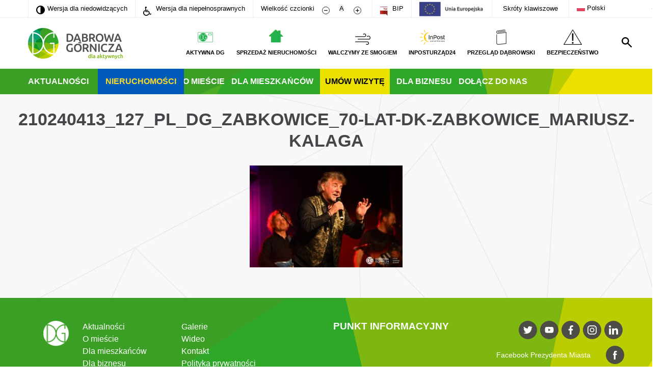

--- FILE ---
content_type: text/html; charset=utf-8
request_url: https://www.google.com/recaptcha/api2/anchor?ar=1&k=6Lfe528aAAAAACH6dmJWErV-XIJ1ppECmM00rLap&co=aHR0cHM6Ly93d3cuZGFicm93YS1nb3JuaWN6YS5wbDo0NDM.&hl=en&v=N67nZn4AqZkNcbeMu4prBgzg&size=invisible&anchor-ms=20000&execute-ms=30000&cb=q9bxz0s9hjeq
body_size: 48658
content:
<!DOCTYPE HTML><html dir="ltr" lang="en"><head><meta http-equiv="Content-Type" content="text/html; charset=UTF-8">
<meta http-equiv="X-UA-Compatible" content="IE=edge">
<title>reCAPTCHA</title>
<style type="text/css">
/* cyrillic-ext */
@font-face {
  font-family: 'Roboto';
  font-style: normal;
  font-weight: 400;
  font-stretch: 100%;
  src: url(//fonts.gstatic.com/s/roboto/v48/KFO7CnqEu92Fr1ME7kSn66aGLdTylUAMa3GUBHMdazTgWw.woff2) format('woff2');
  unicode-range: U+0460-052F, U+1C80-1C8A, U+20B4, U+2DE0-2DFF, U+A640-A69F, U+FE2E-FE2F;
}
/* cyrillic */
@font-face {
  font-family: 'Roboto';
  font-style: normal;
  font-weight: 400;
  font-stretch: 100%;
  src: url(//fonts.gstatic.com/s/roboto/v48/KFO7CnqEu92Fr1ME7kSn66aGLdTylUAMa3iUBHMdazTgWw.woff2) format('woff2');
  unicode-range: U+0301, U+0400-045F, U+0490-0491, U+04B0-04B1, U+2116;
}
/* greek-ext */
@font-face {
  font-family: 'Roboto';
  font-style: normal;
  font-weight: 400;
  font-stretch: 100%;
  src: url(//fonts.gstatic.com/s/roboto/v48/KFO7CnqEu92Fr1ME7kSn66aGLdTylUAMa3CUBHMdazTgWw.woff2) format('woff2');
  unicode-range: U+1F00-1FFF;
}
/* greek */
@font-face {
  font-family: 'Roboto';
  font-style: normal;
  font-weight: 400;
  font-stretch: 100%;
  src: url(//fonts.gstatic.com/s/roboto/v48/KFO7CnqEu92Fr1ME7kSn66aGLdTylUAMa3-UBHMdazTgWw.woff2) format('woff2');
  unicode-range: U+0370-0377, U+037A-037F, U+0384-038A, U+038C, U+038E-03A1, U+03A3-03FF;
}
/* math */
@font-face {
  font-family: 'Roboto';
  font-style: normal;
  font-weight: 400;
  font-stretch: 100%;
  src: url(//fonts.gstatic.com/s/roboto/v48/KFO7CnqEu92Fr1ME7kSn66aGLdTylUAMawCUBHMdazTgWw.woff2) format('woff2');
  unicode-range: U+0302-0303, U+0305, U+0307-0308, U+0310, U+0312, U+0315, U+031A, U+0326-0327, U+032C, U+032F-0330, U+0332-0333, U+0338, U+033A, U+0346, U+034D, U+0391-03A1, U+03A3-03A9, U+03B1-03C9, U+03D1, U+03D5-03D6, U+03F0-03F1, U+03F4-03F5, U+2016-2017, U+2034-2038, U+203C, U+2040, U+2043, U+2047, U+2050, U+2057, U+205F, U+2070-2071, U+2074-208E, U+2090-209C, U+20D0-20DC, U+20E1, U+20E5-20EF, U+2100-2112, U+2114-2115, U+2117-2121, U+2123-214F, U+2190, U+2192, U+2194-21AE, U+21B0-21E5, U+21F1-21F2, U+21F4-2211, U+2213-2214, U+2216-22FF, U+2308-230B, U+2310, U+2319, U+231C-2321, U+2336-237A, U+237C, U+2395, U+239B-23B7, U+23D0, U+23DC-23E1, U+2474-2475, U+25AF, U+25B3, U+25B7, U+25BD, U+25C1, U+25CA, U+25CC, U+25FB, U+266D-266F, U+27C0-27FF, U+2900-2AFF, U+2B0E-2B11, U+2B30-2B4C, U+2BFE, U+3030, U+FF5B, U+FF5D, U+1D400-1D7FF, U+1EE00-1EEFF;
}
/* symbols */
@font-face {
  font-family: 'Roboto';
  font-style: normal;
  font-weight: 400;
  font-stretch: 100%;
  src: url(//fonts.gstatic.com/s/roboto/v48/KFO7CnqEu92Fr1ME7kSn66aGLdTylUAMaxKUBHMdazTgWw.woff2) format('woff2');
  unicode-range: U+0001-000C, U+000E-001F, U+007F-009F, U+20DD-20E0, U+20E2-20E4, U+2150-218F, U+2190, U+2192, U+2194-2199, U+21AF, U+21E6-21F0, U+21F3, U+2218-2219, U+2299, U+22C4-22C6, U+2300-243F, U+2440-244A, U+2460-24FF, U+25A0-27BF, U+2800-28FF, U+2921-2922, U+2981, U+29BF, U+29EB, U+2B00-2BFF, U+4DC0-4DFF, U+FFF9-FFFB, U+10140-1018E, U+10190-1019C, U+101A0, U+101D0-101FD, U+102E0-102FB, U+10E60-10E7E, U+1D2C0-1D2D3, U+1D2E0-1D37F, U+1F000-1F0FF, U+1F100-1F1AD, U+1F1E6-1F1FF, U+1F30D-1F30F, U+1F315, U+1F31C, U+1F31E, U+1F320-1F32C, U+1F336, U+1F378, U+1F37D, U+1F382, U+1F393-1F39F, U+1F3A7-1F3A8, U+1F3AC-1F3AF, U+1F3C2, U+1F3C4-1F3C6, U+1F3CA-1F3CE, U+1F3D4-1F3E0, U+1F3ED, U+1F3F1-1F3F3, U+1F3F5-1F3F7, U+1F408, U+1F415, U+1F41F, U+1F426, U+1F43F, U+1F441-1F442, U+1F444, U+1F446-1F449, U+1F44C-1F44E, U+1F453, U+1F46A, U+1F47D, U+1F4A3, U+1F4B0, U+1F4B3, U+1F4B9, U+1F4BB, U+1F4BF, U+1F4C8-1F4CB, U+1F4D6, U+1F4DA, U+1F4DF, U+1F4E3-1F4E6, U+1F4EA-1F4ED, U+1F4F7, U+1F4F9-1F4FB, U+1F4FD-1F4FE, U+1F503, U+1F507-1F50B, U+1F50D, U+1F512-1F513, U+1F53E-1F54A, U+1F54F-1F5FA, U+1F610, U+1F650-1F67F, U+1F687, U+1F68D, U+1F691, U+1F694, U+1F698, U+1F6AD, U+1F6B2, U+1F6B9-1F6BA, U+1F6BC, U+1F6C6-1F6CF, U+1F6D3-1F6D7, U+1F6E0-1F6EA, U+1F6F0-1F6F3, U+1F6F7-1F6FC, U+1F700-1F7FF, U+1F800-1F80B, U+1F810-1F847, U+1F850-1F859, U+1F860-1F887, U+1F890-1F8AD, U+1F8B0-1F8BB, U+1F8C0-1F8C1, U+1F900-1F90B, U+1F93B, U+1F946, U+1F984, U+1F996, U+1F9E9, U+1FA00-1FA6F, U+1FA70-1FA7C, U+1FA80-1FA89, U+1FA8F-1FAC6, U+1FACE-1FADC, U+1FADF-1FAE9, U+1FAF0-1FAF8, U+1FB00-1FBFF;
}
/* vietnamese */
@font-face {
  font-family: 'Roboto';
  font-style: normal;
  font-weight: 400;
  font-stretch: 100%;
  src: url(//fonts.gstatic.com/s/roboto/v48/KFO7CnqEu92Fr1ME7kSn66aGLdTylUAMa3OUBHMdazTgWw.woff2) format('woff2');
  unicode-range: U+0102-0103, U+0110-0111, U+0128-0129, U+0168-0169, U+01A0-01A1, U+01AF-01B0, U+0300-0301, U+0303-0304, U+0308-0309, U+0323, U+0329, U+1EA0-1EF9, U+20AB;
}
/* latin-ext */
@font-face {
  font-family: 'Roboto';
  font-style: normal;
  font-weight: 400;
  font-stretch: 100%;
  src: url(//fonts.gstatic.com/s/roboto/v48/KFO7CnqEu92Fr1ME7kSn66aGLdTylUAMa3KUBHMdazTgWw.woff2) format('woff2');
  unicode-range: U+0100-02BA, U+02BD-02C5, U+02C7-02CC, U+02CE-02D7, U+02DD-02FF, U+0304, U+0308, U+0329, U+1D00-1DBF, U+1E00-1E9F, U+1EF2-1EFF, U+2020, U+20A0-20AB, U+20AD-20C0, U+2113, U+2C60-2C7F, U+A720-A7FF;
}
/* latin */
@font-face {
  font-family: 'Roboto';
  font-style: normal;
  font-weight: 400;
  font-stretch: 100%;
  src: url(//fonts.gstatic.com/s/roboto/v48/KFO7CnqEu92Fr1ME7kSn66aGLdTylUAMa3yUBHMdazQ.woff2) format('woff2');
  unicode-range: U+0000-00FF, U+0131, U+0152-0153, U+02BB-02BC, U+02C6, U+02DA, U+02DC, U+0304, U+0308, U+0329, U+2000-206F, U+20AC, U+2122, U+2191, U+2193, U+2212, U+2215, U+FEFF, U+FFFD;
}
/* cyrillic-ext */
@font-face {
  font-family: 'Roboto';
  font-style: normal;
  font-weight: 500;
  font-stretch: 100%;
  src: url(//fonts.gstatic.com/s/roboto/v48/KFO7CnqEu92Fr1ME7kSn66aGLdTylUAMa3GUBHMdazTgWw.woff2) format('woff2');
  unicode-range: U+0460-052F, U+1C80-1C8A, U+20B4, U+2DE0-2DFF, U+A640-A69F, U+FE2E-FE2F;
}
/* cyrillic */
@font-face {
  font-family: 'Roboto';
  font-style: normal;
  font-weight: 500;
  font-stretch: 100%;
  src: url(//fonts.gstatic.com/s/roboto/v48/KFO7CnqEu92Fr1ME7kSn66aGLdTylUAMa3iUBHMdazTgWw.woff2) format('woff2');
  unicode-range: U+0301, U+0400-045F, U+0490-0491, U+04B0-04B1, U+2116;
}
/* greek-ext */
@font-face {
  font-family: 'Roboto';
  font-style: normal;
  font-weight: 500;
  font-stretch: 100%;
  src: url(//fonts.gstatic.com/s/roboto/v48/KFO7CnqEu92Fr1ME7kSn66aGLdTylUAMa3CUBHMdazTgWw.woff2) format('woff2');
  unicode-range: U+1F00-1FFF;
}
/* greek */
@font-face {
  font-family: 'Roboto';
  font-style: normal;
  font-weight: 500;
  font-stretch: 100%;
  src: url(//fonts.gstatic.com/s/roboto/v48/KFO7CnqEu92Fr1ME7kSn66aGLdTylUAMa3-UBHMdazTgWw.woff2) format('woff2');
  unicode-range: U+0370-0377, U+037A-037F, U+0384-038A, U+038C, U+038E-03A1, U+03A3-03FF;
}
/* math */
@font-face {
  font-family: 'Roboto';
  font-style: normal;
  font-weight: 500;
  font-stretch: 100%;
  src: url(//fonts.gstatic.com/s/roboto/v48/KFO7CnqEu92Fr1ME7kSn66aGLdTylUAMawCUBHMdazTgWw.woff2) format('woff2');
  unicode-range: U+0302-0303, U+0305, U+0307-0308, U+0310, U+0312, U+0315, U+031A, U+0326-0327, U+032C, U+032F-0330, U+0332-0333, U+0338, U+033A, U+0346, U+034D, U+0391-03A1, U+03A3-03A9, U+03B1-03C9, U+03D1, U+03D5-03D6, U+03F0-03F1, U+03F4-03F5, U+2016-2017, U+2034-2038, U+203C, U+2040, U+2043, U+2047, U+2050, U+2057, U+205F, U+2070-2071, U+2074-208E, U+2090-209C, U+20D0-20DC, U+20E1, U+20E5-20EF, U+2100-2112, U+2114-2115, U+2117-2121, U+2123-214F, U+2190, U+2192, U+2194-21AE, U+21B0-21E5, U+21F1-21F2, U+21F4-2211, U+2213-2214, U+2216-22FF, U+2308-230B, U+2310, U+2319, U+231C-2321, U+2336-237A, U+237C, U+2395, U+239B-23B7, U+23D0, U+23DC-23E1, U+2474-2475, U+25AF, U+25B3, U+25B7, U+25BD, U+25C1, U+25CA, U+25CC, U+25FB, U+266D-266F, U+27C0-27FF, U+2900-2AFF, U+2B0E-2B11, U+2B30-2B4C, U+2BFE, U+3030, U+FF5B, U+FF5D, U+1D400-1D7FF, U+1EE00-1EEFF;
}
/* symbols */
@font-face {
  font-family: 'Roboto';
  font-style: normal;
  font-weight: 500;
  font-stretch: 100%;
  src: url(//fonts.gstatic.com/s/roboto/v48/KFO7CnqEu92Fr1ME7kSn66aGLdTylUAMaxKUBHMdazTgWw.woff2) format('woff2');
  unicode-range: U+0001-000C, U+000E-001F, U+007F-009F, U+20DD-20E0, U+20E2-20E4, U+2150-218F, U+2190, U+2192, U+2194-2199, U+21AF, U+21E6-21F0, U+21F3, U+2218-2219, U+2299, U+22C4-22C6, U+2300-243F, U+2440-244A, U+2460-24FF, U+25A0-27BF, U+2800-28FF, U+2921-2922, U+2981, U+29BF, U+29EB, U+2B00-2BFF, U+4DC0-4DFF, U+FFF9-FFFB, U+10140-1018E, U+10190-1019C, U+101A0, U+101D0-101FD, U+102E0-102FB, U+10E60-10E7E, U+1D2C0-1D2D3, U+1D2E0-1D37F, U+1F000-1F0FF, U+1F100-1F1AD, U+1F1E6-1F1FF, U+1F30D-1F30F, U+1F315, U+1F31C, U+1F31E, U+1F320-1F32C, U+1F336, U+1F378, U+1F37D, U+1F382, U+1F393-1F39F, U+1F3A7-1F3A8, U+1F3AC-1F3AF, U+1F3C2, U+1F3C4-1F3C6, U+1F3CA-1F3CE, U+1F3D4-1F3E0, U+1F3ED, U+1F3F1-1F3F3, U+1F3F5-1F3F7, U+1F408, U+1F415, U+1F41F, U+1F426, U+1F43F, U+1F441-1F442, U+1F444, U+1F446-1F449, U+1F44C-1F44E, U+1F453, U+1F46A, U+1F47D, U+1F4A3, U+1F4B0, U+1F4B3, U+1F4B9, U+1F4BB, U+1F4BF, U+1F4C8-1F4CB, U+1F4D6, U+1F4DA, U+1F4DF, U+1F4E3-1F4E6, U+1F4EA-1F4ED, U+1F4F7, U+1F4F9-1F4FB, U+1F4FD-1F4FE, U+1F503, U+1F507-1F50B, U+1F50D, U+1F512-1F513, U+1F53E-1F54A, U+1F54F-1F5FA, U+1F610, U+1F650-1F67F, U+1F687, U+1F68D, U+1F691, U+1F694, U+1F698, U+1F6AD, U+1F6B2, U+1F6B9-1F6BA, U+1F6BC, U+1F6C6-1F6CF, U+1F6D3-1F6D7, U+1F6E0-1F6EA, U+1F6F0-1F6F3, U+1F6F7-1F6FC, U+1F700-1F7FF, U+1F800-1F80B, U+1F810-1F847, U+1F850-1F859, U+1F860-1F887, U+1F890-1F8AD, U+1F8B0-1F8BB, U+1F8C0-1F8C1, U+1F900-1F90B, U+1F93B, U+1F946, U+1F984, U+1F996, U+1F9E9, U+1FA00-1FA6F, U+1FA70-1FA7C, U+1FA80-1FA89, U+1FA8F-1FAC6, U+1FACE-1FADC, U+1FADF-1FAE9, U+1FAF0-1FAF8, U+1FB00-1FBFF;
}
/* vietnamese */
@font-face {
  font-family: 'Roboto';
  font-style: normal;
  font-weight: 500;
  font-stretch: 100%;
  src: url(//fonts.gstatic.com/s/roboto/v48/KFO7CnqEu92Fr1ME7kSn66aGLdTylUAMa3OUBHMdazTgWw.woff2) format('woff2');
  unicode-range: U+0102-0103, U+0110-0111, U+0128-0129, U+0168-0169, U+01A0-01A1, U+01AF-01B0, U+0300-0301, U+0303-0304, U+0308-0309, U+0323, U+0329, U+1EA0-1EF9, U+20AB;
}
/* latin-ext */
@font-face {
  font-family: 'Roboto';
  font-style: normal;
  font-weight: 500;
  font-stretch: 100%;
  src: url(//fonts.gstatic.com/s/roboto/v48/KFO7CnqEu92Fr1ME7kSn66aGLdTylUAMa3KUBHMdazTgWw.woff2) format('woff2');
  unicode-range: U+0100-02BA, U+02BD-02C5, U+02C7-02CC, U+02CE-02D7, U+02DD-02FF, U+0304, U+0308, U+0329, U+1D00-1DBF, U+1E00-1E9F, U+1EF2-1EFF, U+2020, U+20A0-20AB, U+20AD-20C0, U+2113, U+2C60-2C7F, U+A720-A7FF;
}
/* latin */
@font-face {
  font-family: 'Roboto';
  font-style: normal;
  font-weight: 500;
  font-stretch: 100%;
  src: url(//fonts.gstatic.com/s/roboto/v48/KFO7CnqEu92Fr1ME7kSn66aGLdTylUAMa3yUBHMdazQ.woff2) format('woff2');
  unicode-range: U+0000-00FF, U+0131, U+0152-0153, U+02BB-02BC, U+02C6, U+02DA, U+02DC, U+0304, U+0308, U+0329, U+2000-206F, U+20AC, U+2122, U+2191, U+2193, U+2212, U+2215, U+FEFF, U+FFFD;
}
/* cyrillic-ext */
@font-face {
  font-family: 'Roboto';
  font-style: normal;
  font-weight: 900;
  font-stretch: 100%;
  src: url(//fonts.gstatic.com/s/roboto/v48/KFO7CnqEu92Fr1ME7kSn66aGLdTylUAMa3GUBHMdazTgWw.woff2) format('woff2');
  unicode-range: U+0460-052F, U+1C80-1C8A, U+20B4, U+2DE0-2DFF, U+A640-A69F, U+FE2E-FE2F;
}
/* cyrillic */
@font-face {
  font-family: 'Roboto';
  font-style: normal;
  font-weight: 900;
  font-stretch: 100%;
  src: url(//fonts.gstatic.com/s/roboto/v48/KFO7CnqEu92Fr1ME7kSn66aGLdTylUAMa3iUBHMdazTgWw.woff2) format('woff2');
  unicode-range: U+0301, U+0400-045F, U+0490-0491, U+04B0-04B1, U+2116;
}
/* greek-ext */
@font-face {
  font-family: 'Roboto';
  font-style: normal;
  font-weight: 900;
  font-stretch: 100%;
  src: url(//fonts.gstatic.com/s/roboto/v48/KFO7CnqEu92Fr1ME7kSn66aGLdTylUAMa3CUBHMdazTgWw.woff2) format('woff2');
  unicode-range: U+1F00-1FFF;
}
/* greek */
@font-face {
  font-family: 'Roboto';
  font-style: normal;
  font-weight: 900;
  font-stretch: 100%;
  src: url(//fonts.gstatic.com/s/roboto/v48/KFO7CnqEu92Fr1ME7kSn66aGLdTylUAMa3-UBHMdazTgWw.woff2) format('woff2');
  unicode-range: U+0370-0377, U+037A-037F, U+0384-038A, U+038C, U+038E-03A1, U+03A3-03FF;
}
/* math */
@font-face {
  font-family: 'Roboto';
  font-style: normal;
  font-weight: 900;
  font-stretch: 100%;
  src: url(//fonts.gstatic.com/s/roboto/v48/KFO7CnqEu92Fr1ME7kSn66aGLdTylUAMawCUBHMdazTgWw.woff2) format('woff2');
  unicode-range: U+0302-0303, U+0305, U+0307-0308, U+0310, U+0312, U+0315, U+031A, U+0326-0327, U+032C, U+032F-0330, U+0332-0333, U+0338, U+033A, U+0346, U+034D, U+0391-03A1, U+03A3-03A9, U+03B1-03C9, U+03D1, U+03D5-03D6, U+03F0-03F1, U+03F4-03F5, U+2016-2017, U+2034-2038, U+203C, U+2040, U+2043, U+2047, U+2050, U+2057, U+205F, U+2070-2071, U+2074-208E, U+2090-209C, U+20D0-20DC, U+20E1, U+20E5-20EF, U+2100-2112, U+2114-2115, U+2117-2121, U+2123-214F, U+2190, U+2192, U+2194-21AE, U+21B0-21E5, U+21F1-21F2, U+21F4-2211, U+2213-2214, U+2216-22FF, U+2308-230B, U+2310, U+2319, U+231C-2321, U+2336-237A, U+237C, U+2395, U+239B-23B7, U+23D0, U+23DC-23E1, U+2474-2475, U+25AF, U+25B3, U+25B7, U+25BD, U+25C1, U+25CA, U+25CC, U+25FB, U+266D-266F, U+27C0-27FF, U+2900-2AFF, U+2B0E-2B11, U+2B30-2B4C, U+2BFE, U+3030, U+FF5B, U+FF5D, U+1D400-1D7FF, U+1EE00-1EEFF;
}
/* symbols */
@font-face {
  font-family: 'Roboto';
  font-style: normal;
  font-weight: 900;
  font-stretch: 100%;
  src: url(//fonts.gstatic.com/s/roboto/v48/KFO7CnqEu92Fr1ME7kSn66aGLdTylUAMaxKUBHMdazTgWw.woff2) format('woff2');
  unicode-range: U+0001-000C, U+000E-001F, U+007F-009F, U+20DD-20E0, U+20E2-20E4, U+2150-218F, U+2190, U+2192, U+2194-2199, U+21AF, U+21E6-21F0, U+21F3, U+2218-2219, U+2299, U+22C4-22C6, U+2300-243F, U+2440-244A, U+2460-24FF, U+25A0-27BF, U+2800-28FF, U+2921-2922, U+2981, U+29BF, U+29EB, U+2B00-2BFF, U+4DC0-4DFF, U+FFF9-FFFB, U+10140-1018E, U+10190-1019C, U+101A0, U+101D0-101FD, U+102E0-102FB, U+10E60-10E7E, U+1D2C0-1D2D3, U+1D2E0-1D37F, U+1F000-1F0FF, U+1F100-1F1AD, U+1F1E6-1F1FF, U+1F30D-1F30F, U+1F315, U+1F31C, U+1F31E, U+1F320-1F32C, U+1F336, U+1F378, U+1F37D, U+1F382, U+1F393-1F39F, U+1F3A7-1F3A8, U+1F3AC-1F3AF, U+1F3C2, U+1F3C4-1F3C6, U+1F3CA-1F3CE, U+1F3D4-1F3E0, U+1F3ED, U+1F3F1-1F3F3, U+1F3F5-1F3F7, U+1F408, U+1F415, U+1F41F, U+1F426, U+1F43F, U+1F441-1F442, U+1F444, U+1F446-1F449, U+1F44C-1F44E, U+1F453, U+1F46A, U+1F47D, U+1F4A3, U+1F4B0, U+1F4B3, U+1F4B9, U+1F4BB, U+1F4BF, U+1F4C8-1F4CB, U+1F4D6, U+1F4DA, U+1F4DF, U+1F4E3-1F4E6, U+1F4EA-1F4ED, U+1F4F7, U+1F4F9-1F4FB, U+1F4FD-1F4FE, U+1F503, U+1F507-1F50B, U+1F50D, U+1F512-1F513, U+1F53E-1F54A, U+1F54F-1F5FA, U+1F610, U+1F650-1F67F, U+1F687, U+1F68D, U+1F691, U+1F694, U+1F698, U+1F6AD, U+1F6B2, U+1F6B9-1F6BA, U+1F6BC, U+1F6C6-1F6CF, U+1F6D3-1F6D7, U+1F6E0-1F6EA, U+1F6F0-1F6F3, U+1F6F7-1F6FC, U+1F700-1F7FF, U+1F800-1F80B, U+1F810-1F847, U+1F850-1F859, U+1F860-1F887, U+1F890-1F8AD, U+1F8B0-1F8BB, U+1F8C0-1F8C1, U+1F900-1F90B, U+1F93B, U+1F946, U+1F984, U+1F996, U+1F9E9, U+1FA00-1FA6F, U+1FA70-1FA7C, U+1FA80-1FA89, U+1FA8F-1FAC6, U+1FACE-1FADC, U+1FADF-1FAE9, U+1FAF0-1FAF8, U+1FB00-1FBFF;
}
/* vietnamese */
@font-face {
  font-family: 'Roboto';
  font-style: normal;
  font-weight: 900;
  font-stretch: 100%;
  src: url(//fonts.gstatic.com/s/roboto/v48/KFO7CnqEu92Fr1ME7kSn66aGLdTylUAMa3OUBHMdazTgWw.woff2) format('woff2');
  unicode-range: U+0102-0103, U+0110-0111, U+0128-0129, U+0168-0169, U+01A0-01A1, U+01AF-01B0, U+0300-0301, U+0303-0304, U+0308-0309, U+0323, U+0329, U+1EA0-1EF9, U+20AB;
}
/* latin-ext */
@font-face {
  font-family: 'Roboto';
  font-style: normal;
  font-weight: 900;
  font-stretch: 100%;
  src: url(//fonts.gstatic.com/s/roboto/v48/KFO7CnqEu92Fr1ME7kSn66aGLdTylUAMa3KUBHMdazTgWw.woff2) format('woff2');
  unicode-range: U+0100-02BA, U+02BD-02C5, U+02C7-02CC, U+02CE-02D7, U+02DD-02FF, U+0304, U+0308, U+0329, U+1D00-1DBF, U+1E00-1E9F, U+1EF2-1EFF, U+2020, U+20A0-20AB, U+20AD-20C0, U+2113, U+2C60-2C7F, U+A720-A7FF;
}
/* latin */
@font-face {
  font-family: 'Roboto';
  font-style: normal;
  font-weight: 900;
  font-stretch: 100%;
  src: url(//fonts.gstatic.com/s/roboto/v48/KFO7CnqEu92Fr1ME7kSn66aGLdTylUAMa3yUBHMdazQ.woff2) format('woff2');
  unicode-range: U+0000-00FF, U+0131, U+0152-0153, U+02BB-02BC, U+02C6, U+02DA, U+02DC, U+0304, U+0308, U+0329, U+2000-206F, U+20AC, U+2122, U+2191, U+2193, U+2212, U+2215, U+FEFF, U+FFFD;
}

</style>
<link rel="stylesheet" type="text/css" href="https://www.gstatic.com/recaptcha/releases/N67nZn4AqZkNcbeMu4prBgzg/styles__ltr.css">
<script nonce="BNfloCWcOqanhuHAqVFtlw" type="text/javascript">window['__recaptcha_api'] = 'https://www.google.com/recaptcha/api2/';</script>
<script type="text/javascript" src="https://www.gstatic.com/recaptcha/releases/N67nZn4AqZkNcbeMu4prBgzg/recaptcha__en.js" nonce="BNfloCWcOqanhuHAqVFtlw">
      
    </script></head>
<body><div id="rc-anchor-alert" class="rc-anchor-alert"></div>
<input type="hidden" id="recaptcha-token" value="[base64]">
<script type="text/javascript" nonce="BNfloCWcOqanhuHAqVFtlw">
      recaptcha.anchor.Main.init("[\x22ainput\x22,[\x22bgdata\x22,\x22\x22,\[base64]/[base64]/[base64]/ZyhXLGgpOnEoW04sMjEsbF0sVywwKSxoKSxmYWxzZSxmYWxzZSl9Y2F0Y2goayl7RygzNTgsVyk/[base64]/[base64]/[base64]/[base64]/[base64]/[base64]/[base64]/bmV3IEJbT10oRFswXSk6dz09Mj9uZXcgQltPXShEWzBdLERbMV0pOnc9PTM/bmV3IEJbT10oRFswXSxEWzFdLERbMl0pOnc9PTQ/[base64]/[base64]/[base64]/[base64]/[base64]\\u003d\x22,\[base64]\x22,\[base64]/w4BOF1J3GMKpw6NXEMK+w4hnLWZ0AzLDlXkARcOlwo5bwpLCr1rCpsODwpFZXMK4b3JnM14ZwrXDvMOfYsKKw5HDjApvVWDCsGkewp9Ow6HClW99eghjwr7CkDsSVnwlAcOaN8Onw5kHw57DhgjDnUxVw7/DiiU3w4XCpBEEPcObwq9Cw4DDs8O0w5zCosKED8Oqw4fDs3kfw5Fdw7p8DsKnNMKAwpA9dMOTwooxwq4BSMO/w7w4FwvDqcOOwp8Bw5wiTMKFC8OIwrrCssOyWR1BYj/CuTzCpzbDnMKAcsO9wp7CusOfBAIJHQ/[base64]/CgcOrDsKvY8K7woDCoz7Cp8KWdMKaI1Y1w6DDj8KIw44SOMKAw4fCtSjDvMKWM8K9w5psw73CmcOMwrzClRAcw5Qow7DDqcO6NMKNw5bCv8KuQcOfKAJdw6ZZwpx/wr/DiDTClsOsNz0rw6jDmcKqbCALw4DCtMOlw4AqwpHDg8OGw4zDpF16e1zCrhcAwozDvsOiERLCj8OORcK5DMOmwrrDoTt3wrjCr1w2HWbDucO0eWtpdR9twplBw5N/CsKWesKbZTsIJDDDqMKGdz0zwoExw4F0HMOsUEM8wqnDlzxAw4PCgWJUwo7CkMKTZChmT2cvDx0VwrPDusO+wrZ2wojDiUbDsMKYJMKXDEPDj8KOcMKqwobCiBDCv8OKQ8K6Zn/CqRnDgMOsJCDCoDvDs8Kuf8KtJ3I/flZsDGnCgMKFw4UwwqVPFBFrw4PCkcKKw4bDlMKww4PCggszOcOBDj3DgAZ3w5HCgcOPb8OTwqfDqQTDn8KRwqRFD8KlwqfDlcOneSg2e8KUw6/Cm1MYbX9qw4zDgsK0w6cIcRfCm8Kvw6nDm8KmwrXCihcWw6tow4/DtwzDvMOrYm9FBFUFw6tjf8Kvw5tQfmzDo8Kswr3Djl4aD8KyKMK6wqN9w41BPMK8KGjDhyg8UcOtwo11wrslbkV7wpM2Z3vCvTLDmcK3w7NhFMKLUEHDicOCw4PCpzXDpsK0w5fCtsO/fMO4FX/CnMKXw47CqiErTEnDnTPDoxPDs8KERm1tAMKZGcOvGlsKJwEMw5pLWz/ChztTWVZNDcO7cQDDjsOjwrHDjg4pUMOtdQ/CiyHDtMKNDlNZwrBFEXPCpSZiw5nDvD7DtcKiYz/CgsOJw4wWD8OyCcKlQmvDkXkRwrLDsi/ClcOuw5jDpsKeFn88woBNw7geKsKfFMOKw5XCgF1rw6PDhRpnw6fDvWXCiFc5wqAZasOnbsOgwpstGCHDoAYvBsKjL0HCrsK2w4plwr5Mw6gQwpjDisKbw57CmmLDmEd3NMOoelB0SWfDkU4MwqjCrgnCrcOMAj0ew58UO211w7PCqMOMA2TCnXsfV8K/HMOAXcKwVMOXwrlNwpHCtg8oOEzDsEPCqHvCijl5YcKUw6l2OcOnIGohwrnDnMKWCnFgd8O3CMKlwqHCpnjDji4BHEVRwqXDimPDi2TDnn5bBQFQw4rCmEzDicO0w58yw4hTZHlow54FEidUFMOOwpcbwpMCw6Afw4DCv8Kww7DDqAvDjTjDvcKVWXh/WF7Cl8OSwrnClGPDvSoPSyvDn8OsSMOzw7NCX8KBw6rDi8KMLsKtXsOWwrE3w7J7w7pCwp3CkkjCiggtTcKNw4ZVw7MSdmlEwoY6wpbDrMKmw6vDmkBkUsKnw4bCrnRCwpXDpcKrTsOxQj/CiS3DkAPCisKhXmbDvsOEK8OXw5pBDj92MRHDusO0RD7Djx84JmlNJE/Cj2TDvMKuBcOLJsKNXWbDvDLDkybDnFcFwoQjW8OsGcOkw6/CiVU4FG7DvsOyayMfw6NhwpcDw74/TAIUwrI9Fw/DoRnDshwIwrrCucKHw4Fcw5nDtMKnQS9vDMKsLcKuw7xfbcOAwod9D0Fnw47CnQxnZMOia8OkIMKSwopRTcKqw7rDvhZWOR0CesONG8KJw5MlH2/[base64]/[base64]/Dv8KcMVrCq8OYF8Omwp/DsizCtcKgYsKWTRZRQlkeBcKnw7bChAjDvcKFF8OQw53DmEbDnsOawo4iwrkCw5EsEMKgAwnDr8Kpw53Cj8O4w7Udw6whIQfCslwVXsORw7bCsHnDicOwd8O8S8KUw5d/w7vDsgDDlwthQMK3HsOkCEsvJcK8YMOhwo8XK8OjZX3Dj8KWw6XDkcK4UE3Dh2QlScKuC1fDqcONw4gxw6hICwgtYcKXDsKzw6TChcOPw4jCksOgw6HChnvDqcK6w5NcEB/Ct07Cu8KgV8OGw7nDg2NGw6nDihcKwq/[base64]/DujNkwoEkE8OqHFzDggPCrShRM8OBVyPCgDIzwpPCtVhJw5fCqQTCok10wrMCayADwrciwopCaS/[base64]/BcK+U8OqwqolD8K7e8OQw7oPwqTCkRNyw7peBMOawqXCgsKAb8OzJsOifCPCh8KJZ8K3w41/w7l5FUJCV8Kawo/CgGbDjG7Dv2/DksOewodIwqJXw5vCtCFzSgNGw6FiUTjCiycwV0PCqS7CrS5lIAQtKkjCu8O1ecO4K8K4w73CsGXCmMK4H8OGw6gRe8O8WHzCssK6GFNhLMOOUnnDpsOkc2PCjcK3w5/Dg8O/HcKDC8KLcH1uRxTDj8KEZQXDhMKhw4nCvMOaZyfCvz8dMsKNHRPDpMO/w6hwcsKzw4B9UMKyIsKQwqvDo8KiwqDDscKjw6R4M8KkwowsdiwawqfDt8ORJhYeVg1nw5ZcwoRQIsKOdsKDwoxOI8K2wr0Rw4V1wpPCpGkHw7ptw742MVI3w7fCrGxic8Oxw5p6w5kKwqpDN8KEw47DnsO0w7YKVcOTK0PDsCHDg8OfwqbDmE/DuFrDiMKNw6LCpAHDoWXDpAbDs8KjwqTCvcODKsKvw4IgGcOCOMOjAcO0esONw4hSw7k3w7TDpsKMwodJLcKmw4fDrhtjPMKSw59mw5Qxw5VNwq93SsKSVcOuLcOJMQkVZgRZW3vCrSbCmcKNVcOhwrVJMHQZHcKCw6vCpx/DsWNnAcKIw7PDhMOdw7rCt8KjD8Osw57DpQ/[base64]/[base64]/[base64]/w4UQJy/ChsOlwp/[base64]/[base64]/[base64]/DhsKAwowMw4TCjTd8HQ0DacOQw7c2wo3CrMKOKMOCwo7CgsKmwrrCs8KXEiQnDcK/KsK4VSQ0CF3CjhBQwoE5V0vDgcKIPcO1c8Krwr8fw7TCkhtYw4PCo8KQf8O5BC3DqsO2w7tYLi7ClsKhGGR9wpRVcMORw6JlwpPDnz/ClBbCoifDmMOOEsK5wqfDsgjClMKVwpTDr3VjEcKyfsKiw4vDvUTDtsK5ScKcw4fDisKZJEBTwrDCp2XDlD7DoGl+e8OrKFBNO8Opw5HCm8KGOmTCtlPCiRnCr8KwwqRtwpsBIMO+wrDDlcKMwqwpwqM0M8OtFBt9wrkAKRvCnMOMD8K5w7/DlD04AB3ClxDDlsK7woPCp8OnwrzCqxoGwoPCkmHCp8K3wq03wqLCqVxvXMKBOsKKw4vCmsOdBAvCqklXw4nCu8OJw7diw4LDlSrDqsKuX3dFLBAYQDQ5UcK/w5bCtllbaMOiw5M3AcKedm3CisOFwozCosOFwrFKPko9S1IcShpATcOuw7gwWi/Cs8OzM8Ksw6oZdn3DhCnCtgDCgMKzwq3ChFJfSg0Mw79hAw7Dvz0lwpkuEcKZw4PDu3DCqMOewrFowrrCl8KiR8K3bWXCtsO0w7XDp8OqXMO2w5/Cv8K7w4A3w6QQwo1DwrnCqcOXw4wJwqHDjcKgw4/CvChmQcO2PMOQQmnDkkdUw5fDpFQmw7fDpQN2wppcw4TDqB7Dg0BcVMKPw7BhacOFGMKiQ8OWw7IVwofCgxDCv8KaCkYKTCPDqUTDtjliwoQlT8OMIX53R8KpwrXCmE5jwr10wpvCsAVCw5zDnHMfdB/DgcOkwpIaBsODw4vChMOEwq50K1fDmFwTAkIYB8O/JFBYWH/Cr8OASyVXYU5rw6rCo8O0w5vCl8OHYGE4ZMKOwrQKwoUaw6HDt8KYOzDDlSBoe8OhUz3CkcKofxzDqsOXI8Orwr9dwp/DmRvChlHCgj/Ci3/[base64]/[base64]/DscKFM1B4OsO9w7zDhsK6w73CqEjCs8KEC1LChcKEw6A2wqTDhDnDhsOGIcOJw4g6A0EewozChzR1bBPDrCwiUjI7w4whw5PDu8Ozw6oMEhMbFRw+wpzDrULCsTQSCMOMPTLDh8OZSCTDogXDosK2ShxlXcKiw4bDpGoiw67CsMO/XcOmw5/CicOOw5NIwqnDr8KBThzCjUoMwrvDtMKfwpIlfhrClMKEeMKfw7UjOMO6w57CgsONw67Cp8O7GMOtwofCn8KhRDg1clBVIGckwocbbw5JWnwpBcK1MMODGm/DicOdL2Qww6HDhz/ClcKBIMOoFsOJwq3CtWUACQxPw5ZHR8KAw4IaL8O2w7PDqmPCqQExw7DDi0ZfwqtKMXNgw5bCnMO6G33DqsKJMcOOccK9WcKGw63Ck1DDosK8CMK/[base64]/CsT4QSSBAVA88w7nChsOFwr9Nw7PCpcKFMFHDq8KaG0nCk0HCmyjDsSgPwr8Ww5DDrydHw5nDsBVuGEfCh3IXXWjDkxEnwr/CsMO3HsO1wqbCmMK9dsKcB8KNw5xXw6ZKwonChjbCiBsxwpnDjw9jwrzDrDDDk8OOLsOlRV1uX8OKIjsgwq/CksOXw69zbcKwRE7CsT7ClB3DgcKVMiIPKMOmw7zCjAXCjsO8wqHDg0RwUH3DkMO2w6bClMOtwrjChBZKwqfDqsOzwotjw54yw44nMH0aw4bDosKgBDDCu8ObfHfDkBnDv8K2aV0wwr4EwpIcw45qw5PDgBoKw543dcO/w7E8wq7Dlx9SdcOWwqXCusOxJ8OyfQF0blEKUzTCnMOLSMKqDcOKw6dycsOIV8Kub8KBEsKUwpPDpQ3DgTh9Rh7CsMKaehjDv8OAwobCrMOaBSrDrsKzWDFAfnPDvHIDwoLCtcKuL8O4RcOZw6/DiwrCmyp5w4/DocK6AA3DrFUGcAXCtWYnCwRlalrCoDl+wrAVw54HS09wwqVsdMKYfsKLC8O2wrXCq8Kzwo/CnnzDnhIrw69Nw5wzJAHCsFDCvFEBPMOww7kCB3PCjsO9e8KpDsKpZsKzGsOXwpvDhXTCv0zCoWdoOsO3fsOtEMKnw5BOI0Ruw7gOOjREe8KifRYTc8KTIWJew7vCmzlZCRsWbcOewoNNFWXCmsOYGcO4wrHDswo7TMOPw5YaYMO7JzhlwppVMyfDgsOTb8O/wrPDjF/DrjgLw5xZVcKfwonCg0t/U8OQwotqEcOvwpJHw5rCk8KAEj7CssKhW2TDqgc/[base64]/DqcOow7xHEsKcIsKiwpMYw73Dm8OZXcKJw6Iaw4oYw5FiKHfDrmVmwqsPw7cTwpvDqMKiAcORwpHCjB4yw7Y3ZMOTR3PCvSpTw6sfDWlJw63ChXNTesKnRMOZU8KuFMOPSE/CrgbDpMOgHMKGChrCqH/Dk8KfSMO3wqJnd8K6f8Krw5zCgsOSwpgddcOtw7vCvgHCmMO7w73CisO7OksvPCjDlQjDg3ISK8KoCQ3DtsKNw4AXcCUvwoLDosKAUy/CnF5Mw6vCiDxXb8KuW8OEw5ZWwq51SUw+wofCuyfCpsK4H0woJwdEAkvCpMOBfyvDnC/CpXw9YsOew5PCi8O4LEc5wqkZwq3Dti43XR3Cuzk1wpEmwo5NdVMdO8O+wrXChcOIwpxxw5TDpcKWNAHDu8Omwohkwp3CjGPCpcOcBz7Cs8K6w7wUw5YcwpXClsKSw5lGw5zDq3/Cu8K0w5JlaxDCjsKoOEnDu10yckzCtsO3d8KnSsO6wot8NMKcw7RabkVaJwfCgQ4mHj1Gw59QVl0zCCABPE8Xw7g0w54hwoIqwrTCnDk6w4s4wqldUsOKw4UhXcOEE8Kdw5Qqw7VrXg5UwrluF8KMw6xAwqbDkF9/wr5IfMKmISxLwqLDrcOofcOnw784dQlYSsKLFwzDoxd4wpzDkMOQD3LCkDbCscO4KsKUdMO6S8OOwoPCjkwfwoIZwpvDhl3CmsOZPcODwr7DuMOvw7cmwppaw4QTFhnCrMKoN8KmMMOXQFDDiUDDgMK/w7DDrXo/wrdewpHDhcOAwrI8woHCisKBV8KFRMK6F8KpZV/DvARSwqbDvW9PfCfCs8OLBWl3HcOpFsKAw5dpe1nDm8KCJcO5QmrDqlvDlcOOwoHDvkkiwokMwp4Dw77Coi3Dt8OCHT55w7ESwrnCiMK9wqTCkMK7wrZaw7/DpMK7w6HDtcKxwo3CvxfCplRuHyc2wobDucOfw6kEXwc3ZkXCnwEeAsOsw7sww5bCgcKdw5fDvsOUw5gxw7EZJsKiwocIw7FlI8O7wpzCoXjCjsOXw6bDosOeQcKpKsKMwo5he8KUR8ORWiLCqsOiw6vDuD3CkcKQwpAcwonCrcKKwp7ConpvwqbDnMOJBcOoe8O/O8KFPMO/[base64]/w4wke8OgFTfDsMKTwq1xw57ChnASwpDCpcKbwofCkjjDkcK8wrDDjcKswrNdwpBPNsKDwpjDu8KeOMKwEMOTwqTDo8ODOlPCrg/[base64]/BCjDo2zCu08cKsOlw4c9TxcnMVvDsMONGm7CtcOww6kCP8KLwp/CrMOVa8OAPMK0woLDosOGwrLDrS99w5nCk8KLQcKNb8KoesKPeFnCjXXDgMOnO8OtQRctwoBFwrLCgUTDkF0OQsKcD2PDhXwgwqcuJ1zDvQHCiVXCjm3DmMOkw7LDicOHworCuWbDvUDDhMKdw7ZaYcKvw5E0wrDCkHRpwphsKR3Dkn/DqsKiwokqMGbCgnrDl8KZFlPDg1cHCGsiwpBZGsKYw63CgMOpY8KBFDFbZVkbwrNmw4PCkcO0DWNsXMKWw6Qlw5RdBEEaBTfDk8KxUREzcgDCkcOpw77ChFPCosORJxUeXVLDg8K/[base64]/Cp8Kiw7sjw6/CsMOgw7t7QsOTYsO5LsOTw5Isw4rCssO+w7jDjMOiwr4PGW/CuRLCucOUVV/[base64]/DucKuFsKrw7B1wqpwWsKVdTJ5w6FAeGJ4wpXCmsOSBcKEJCbDhVXDtMOGwqrCnTZZwpbDsnfDkX8EBSzDr1E4ODvDq8OvA8O5w4IPwp03w7geRR90Ik/[base64]/[base64]/DjMOSwoAGWsKxGVI/WjvCnTxNw6MFIlNEw77CksKXw6rCpSBlwonDvsKXMiPCn8OQw4PDiMOfw7HCqVjDtMK3bsONHMOmwpzChsKnwrvCjsKlw7nDk8KewrFePQciwo/Ci1/Ckx0Ub8KEe8OiwoHDiMOlwpQBwpDCsMOew4AjUHZFSxN4wrFhw6vDtMOkZMKhMQPDjsKLwrTDuMOnc8OnQ8OiHMKqPsKESxPCuiTCvA7DqH/Ct8O1EkvDp37DlcK5w48Owp7DuQh3wrPDgMKGY8KJTgVNXn03w5pDa8KiwqTDqlkGN8KFwrQrw60+PXLCiXtvWWx/[base64]/w68RHMKZwpNlw7HCsSN3cMO2WQrDtsOEXQnDvGnCjH7Cg8KowqHCgcKVICbDisObFQoXwrc+Fxxfw6UHbUvCgwHCqBoANsOKd8KTw6jCm2vDs8OWwpfDpFPDrFfDmAHCo8Krw7g2w75cJXwIcsKrwozDrDPDusKOw5zCoj9QGBd4RSDDnkd9w7DDiwd/wrVRL2PCpsK4wrzDlcO4SU3CpxXCh8KUE8OzYHYkwr7DsMOJwojCmkkcO8KlAMOywpPCtFbChArCtnTCpyPDiDRWKcOmOHVjZAM4wpcfYsOaw6V6Q8KlU0gafEbCmw7CosKXBzzCn1E3BsKzL0/Dq8O+K2zDsMOyccOPDCQIw6nDhMOeI2zCn8OWYh7Cimdjw4BSwqxDw4c0woR1w4wWW3XCoC7DpsOgXCE3MAHCvMKpwrcuaWXCmMONUS7DrR/[base64]/[base64]/LkXDkXrCp3tlwrkLV37DpMKpwr8UFsOzw53DnFjCjHDCs0JpY8OHL8OQVcO4WDlyL2pFwqYkwo/[base64]/wocuw73CnnDDmMKwwrzDmMO2wr/CsMOdfMKRLMOhWUUXwp0Xw5F3C1fCgwjCh3vChMOew6kCRMOeSn9QwqEiB8OVODcfw4jCq8Krw4vCvcKYw7sjW8OHwpLDrx/[base64]/[base64]/[base64]/ChD8iJ8K/QMKaOWzDqsOxeU5Bw54odsOQXE3DmFdlwp86wqo0w5J5RQHCg2zCjGjDsDfDpXDCm8OvET8kejhhwqPDtDcew6LCsMO3w6JXwq3DpMO6WGoLw7ZIwp15fsKTAlrCi1/[base64]/[base64]/CisO2BsKuwpzChBIQNyRdSMOuwqNuBAs2woJXR8KYw7DCs8OxF1bDmMOrfsOJeMK4ChYMwqDCl8Otcm/Cl8OQNE7ChsOheMKqwrN/[base64]/[base64]/[base64]/[base64]/DqMKDIcOLUCzCvgzClHHDrUvDnsOPwrXDhMOawqc9CsOXOgtrW1EVPjrCkU3CrTbCi0XDkVkaXMOmHsKcwprCghPDuyLCk8K6RFrDpsKXI8OEwrDDr8KWb8OKP8KDw4IdNWcsw5LDlWPCvsKkw77CjG7Cs3bDkylww5/Ct8KxwqAffsOKw4PDty7DosO9KADDuMOzwoUgVh9mFMKGEWZMw79pRMOSwo/[base64]/[base64]/Ck8KaFA13FTXDqMOJKsOFHUVrCH7DmsOBP1l7BnUYwrNkw7w8JsObw5l2w4/[base64]/Dk8K4wrwjbgzCpFp1wocKJMO+wqvChHBnDTfDmsKILcOIdTkvw5jDrgzCmREdwroZw4HDhsKFayoqF0xvf8OATcKmb8KGw7PCtcKewo89w6lcVQ7CrMKbFHM2w6HDs8KUcncze8KdU3rCo3xVwrMqa8KCw71Sw6U0CyFTUAN4w49UJcK1w4/Djgc/JT7DmsKGHkTCpMOEw4tRfzpxElzDo2bCr8Kaw6XDmMOXFMOTw7xVw6DCjcKOfsKOUsOUXkgxw5oNKsO9wo4ywpjCtm/Dp8KNIcOLw7jCrkTDhz/DvMKnbSdQwoYsLhTCpHvChBXCv8KcH3VmwpPDu37CoMOYw7/ChMKILDwqQ8OGwpXCih/[base64]/DvFZtwqhew6oiw69NaGrCssK4esOjwoPCn8KVw5plwqxMcSE0UzBmAFDCqjxEfMOMwqvCrAw+AlrDtigATcKrw6LDssK9QMOiw5tRw4oPwprCjydDw4RiJgpKbiZNAcKFCcOcwrZzwqnDs8KBwpBfF8KFw7FqIcOLwr8VCSEEwrZAw7/CjsO4IsOzwrfDn8OjwqTCu8K9ZAUEKDjCgxlVLsO1wrbDiS7CjQrDqhzChMOmwqU3OA7DoGvDlMKgQMOGw7sewrMJw6TCjMOuwqhKVBXCoxAdcA1GwqfDs8KjTMO5wp7Co2R1wokPARvCiMOhUsOGP8KraMKjwqfCgnN/w6fCvsK4wp5xworDo23CtMKrVsOUw41ZwpHClwDCtURTRzLCusKnw6BIQm/DpnjCj8KFVUDDkg5SMTzDkjrDmMOSwpg6GShOD8Oxw5/Cpm9Fwo/Ct8O+w7USwoB0w5YMwos/OsOYwpTCmsOCw6Y2FAlNdcK5Xl3CoMKwJMKyw78Sw64Dw6BoQHIKwofCsMKOw53Dnksgw7ZXwrVcw70Ewr3CsELCojHCt8KiFg7CnsOge3HCr8KKYW/Dj8OiMHswVSt7wpDDkQAFwooRw6pmw55dw7BWMgjCimYpEMODw6nCjMOqYMKxWkrDvEdswqcgwovDtcObbEB/w5HDgMK0HEHDn8KVw6DCp2/DiMKTwr4IMMOIw65MZi7DnsOJwp3DmBHClyjDn8OqAWDCj8O0A3bDr8K9wpITwqfCrBMCwpbCsVbDkwvDucO1wqHDq3QZwrjDrcOawpLCh3rCkcKqw6XDm8O/XMK6BiAZMsOEQHl7MW0vw5kgwpzDtwXCv0HDmcOWSgfDqQ3Ci8O1CMKmwonClcO3w64vw5DDp1XCij8aYFwyw7DDoR/DjMOpw7fCscKTeMOqw6EXGB9AwrUTBGN4AjZbPcO8PzXDlcKTbEokwqQKwpHDqcKSVsKgRmnCkztjw4YlCyHCmlAdaMOUworDqE/Culs/[base64]/Dp8OBwpEPEH3Cpl/DpC/CscOzGMK3GMKKw7fDs8OCwq1xD0NjwrbCtsOaC8O0LwECw6Qcw7XDsgkGw6HCkcKSwqHCvcO4w6k7JWVEG8OgWMK0w6fCg8KKOhbDnMKtw48CdMOfwqRVw6sLw6XCpMOUKcKPJmVzbcKocEfCtMKcLUNfwoU/wp1HYcOkQMKQOzRNw74Qw77ClcKRZS7Ch8KAwrrDv3otAMOHeW0dJMKKKTnCjsKja8KAecKqLlTCnBrCqcKwZ3A1SgpXwp09b3Jmw7bChBXCiDzDiFTCjwV0ScOjHWkGwpxYwonDh8KWwpLCn8KTUScIw7vDgDgLw5cQXWZoDRfClj7Djn/CqcOkwqg4w5zDusO8w4BDWTl8SMKiw5/CvjPDu0TCoMOGM8KOw5DDll/CkcK5esKSw7gSQT44VcKYw7NeAUzDvMKmHcODwp7DnHZuRCDCsWQzwq5ewq/CsFfCrGcqwqvCjsOjw4BdwrvDonERCsKobm06wrNBM8KAISvCvsKATiPDm3tiwp8/HcO6LMKxw6I5fsKtUCPCmltWwrtUwrlbfB1hSsKSbsKYwpJvesK9QsO+VVwlwrfDigPDjMKSwqNrLWUaXSkDwqTDvsO7w4nChsOIenvCu01pcMKyw6IgZ8Obw4XCpQ4yw5TCpMKQEgIEwq8wecOdBMK9woJ6Hk/DvWBlZ8OSIgnDgcKNXMKcZnnDkXPDqsOAWxAFw4ZiwqzChwfCnA/CkRjClcOWw57DrMK6Y8OFwrceVMOqw6YEw6pKVcOPTBzCryJ8wpjDhsOOwrDDtz7DmgvCoDFGbcOxasKbVAvDrcKdwpJbw6oHcQjCvBjDo8KAwpbCpsKpwpzDgsK4w63DnFLCkGEwLxHDozRpw5bDmcOvIkwYKSFvw6/Ct8OBw58TQ8OTecOwSE5DwpbDi8Oww5zCiMKHY2rCiMOsw6xrw7fCsTsfA8KGw4hDHhXDncOIC8ObBgrDmH4bWh5MOMObPsOYwow+I8OowrvCp19vwpvCqMO/w4TDvMKfw6LChcKTQMOEA8Oxw6IvRsKNw4UPFsOew4nDvcO3WcONw5IWK8Ouw4hSworCqsOTEMKTNgTDrQsFPcOAw69Lw71uw70OwqJYwoPCu3NBQMKOWcKfwqUnw4nDrsKRSMOITnHDisK7w6nCtcOwwok9M8KVw4rDpD85HMKfwpp/[base64]/[base64]/XsORVH/DlsOjTVrCtsKYQWrClMO2aMOMYcKSwpocw6RJwo5Fw6nCvBXCoMO2C8K0w6/[base64]/Cm1w/Vi5dwrtpwqbCvC3DihXDvXFZwpjCsF/DvW1lwpYIwpvDiifDlMKfw6E4EBcqMcKEw6HDvsOIw6nDq8Ouwp7Comk/X8OMw59Uw6bDgsKlKXpcwqLDuE4ibsK1w7/CusOON8OxwrEAMMOSFcO0R2dCw4IrDMOow5LDtgjCpcOsHxElVRY2w5nCjBZwwozDvwFXQsOkw7d+TcOQw6nDtU7DicO9woXDqHpLAwTDicK2GHHDilhZCB/DpMOBwpbDncOBwrfCphXCusK4Lk/CuMKJw4kPw6vDgD1aw50eQsKHOsKFwprDmMKOQEBrw5HDkSQ4UBohZcKmw7sQdMOTwrPClEzDjhRtKsOBGQXCncO5wr/DgMKKwo3Dnm1LfR4MQyZ4HsKLw7F6W2LDsMK7HMKdJWXDkDLCsybDlMOlw6zCh3TDhcKBwqfCv8OmIcOHJcOhG3/[base64]/Clx9WWMO7w69qCcOqw7BzYsOhw5rDlFtqw6BFwqrCl3waLsOSw67DtsOCK8OKwpfDiMKlLcOtw4/[base64]/Dkm/Cnl7Diw3DgiHCt1FVb8OGBcKvV1zDozPDul5/PsKUwrHDg8KRw70INcO0BcOUwqPDrMK0LU3DjcOJwrw+wq5Gw4TCq8OoY1TCkMKbCcOxw7/CgcKSwqpWwoU9GHTDqMKae2bCsBTCrVAUbF5QfsOOw7bCj1J4a17CpcKEVcKID8OOEggzSlk1IwzCj0/DuMK3w5PCoMKWwrVlw4vDrxrCpRnChjXCr8Oqw6nCuMOgwqMWwrsjKRFJaUh/w7DDm13Dkw/CiwLCnMKAOwZMek8twqs8wrZIfMKOw4J0JFTDksKnwo3CiMKPZMOEaMKfw43CqMK7wpjDrz7Ck8OJw4nDisKbLVMcwpbChcOiwqfDmgpmw7zDncKVw5jCiSIRw5BCIsKxWjfCrMKgw5kfRsOmfUvDoXBxP0F5OMKNw5pAHTDDiHDChBBvIQ17Sy/DpcO9woPCvkLCgwIwQy1Uwo4AGF8dwq3CucKPwodKw5haw7rCkMKYwosjwoE2wrnDlzPCmh7ChcKKwovDizjCtCDDs8KGwoRywo8awq9nCMKTwrbDrS8RQ8KRw4AHLMK/NMO0RMKLWSNTM8KMJMODVVMEGFV1wp9sw53CliscUcO4WERSwp8tIwXCtQnCtMO7wqYvwp7Cg8KswpjDu1HDp0Ujwq0pYMOQw7Nqw7zCnsOvOMKOw6HCmzAsw4k4DMKUw7EqbnU5w4/[base64]/w7fCtlJoKcOnw619WV3DsH5Uw6UYw651ByDDoyMKw6XDjMOcwrpaCMKrw68ra3nDrXNBZ3BewrnDqMKSFmQowpbDmMOvwqjCtcOXVsOWw73Dj8KXw6BTw6jDhsOSw60Nw53DqcOFw6TCgxdHw4fDrw7DusKVb17ClibCmDDCgm4bVsKvNQ7DkiFCw4BOw6N/wo3DtEYRwoBSwonDn8KXw6ABwqfCtsKuPjktFMK0SMKYEMKswr7Dgk/ClwvDgicDw63DsUTDnGlObsKhwqTDoMK9w6zDgcKIw6DCs8O3N8KJwpHDjA/DpxbDnsKLbsKxE8OTIFE1wqXDknHDicKJS8K4ZsOCOzdvH8OyesOnJznDiyFFWcKbw7XDv8OCw7DCu3Qhw4Erw7URw4ZdwrvCq2LDnzQUw7TDhQDDnsORfBB8w6Jfw6cSwqQ8GcKGwp4cM8KQwo3CocKBW8O1cw9Qw6rCjcOGBzJXX1TCqsKkwo/Coi7DrkHCtcOFAGvCjMO3wqvDtQo4VMKVwot4VC4jdsOgw4LDuCzCtl8vwqZte8KqaDATwrvDkMORF1MfQxfCtcKfEmXDlyPCtsKRTsO4dGElwq5FQMOGwonCiy4kD8ODPsOrGlDCv8Oawr5/[base64]/Dljhyw5fDkQ3ChsKjwrEQS8OYw71qwp0owpjDkMOawrTDhcKdFcKyOBcERMK8KVZYb8KTw47CiW/[base64]/YcOjw7jCn8OqGsK7w5zDlcKCwrFkdk5dNMKtG8KiwqMWe8ODEMOwVcOGw4vDugHCtjbDhsOPwofClMKtw75kcsOTw5PDi2chXxLDmgNnw7MVwpF7wp7CiAvCmcOhw6/DhEx9w7XCr8OXCQHCmcKQw5pew6rDtxApw7A0wpQdwrAyw4rDrsKyDcK1wqpow4RCA8K/XMODXhPDmlrDkMO8L8K/bMKiw4xLwrd/PcOdw5Ufwot6w7Y9JsK0w5HCpMKkBU4Dw7wIwpPDjsODJsO4w5zCjMKSwrNwwrvDrMKaw4rDtsO+NEwcw69fw6EfGj5dw6ReBsO5OcOHwqZ4wosAwp3Dr8KNwr0IdcKRwrPCnsKsO2LDncKJQBdsw5NZGG3CuMOcLsKiwoHDlcKqwrnDqAsOw6vChMK7wo4zw5/CoDTCp8OVwonCnMK/wqMPIxfClUJWTMONcMKxRsKMEcOQesOmwoNGIFLDq8KJV8OYXyBUIcKUwqI7w5LCp8K6woMZworDgMO1w7PDvnVedSlUbjpmERDDvsOCwoXCsMOzdw8EAALCrsKbJ2sOw7N9RHxqw5ELdzN7AMKEwrzCrDYVVMK2c8KLdcKcwo1Cw63Cskhyw6/CscKlUcKyIcOmfsOlw4tRGBjDgTrCiMK5BsKIZi/DsxIsbhAmwowQw6nCjMKKw4R8XcOzwoB9w5/CgQt2wpPDpgzDmcOVBS1fwr9eIV5Sw5TCpyHDl8KcDcOJSwsLWcOQwoXCsS/[base64]/CswtiT3HCj8KgCUnDhkjDn8KFwqHDqMKuw50RUgjClG/[base64]/[base64]/w7F7wr0Yw507w4JDwqfDhiXCoHnChsOZw7ZFOU5iwoXDt8K/bMOHa30lwpczIx8mfsOCMF0RGMOMMMOEwpPDpMKRZnLCqMO7Qg5ifVN8w4nCrzrDp0vDpWYFaMKDWSnClWFnWMKFBcOJA8K1wr/[base64]/CgMOHD8KcZBnDpMOHw6dGKQN7w7zCl8KeXRvDrBckw7TDj8OEworCjMK3Z8KwfUtcVAlYw49ewrZIw7ZbwrDDs0rCrF/DmAhTw4/CkA0EwpgrXQlkwqLCjzTDrcOGPgpVfE7DkynDqsKyFm7DgsOdwp55cBQjwqhHC8KrEsKzwq0Iw6gpb8OsRMKswqxzwrbCjFjCgsKcwqgra8Kxw6hJb2/CrXRHO8OwXcORCMOaAsOraW3DqRfDkVLClX3DhxjDpcOGw7Fmwq9OwpvCr8K9w4XClFlow6gKHsKxwqDDnMKywpXCqw4mZMKqQ8Kuw70aAgLDncOgwq8WMsKaQsOKKGXDicKmwrxiHl5uTjLChgPDtcKpOkPDg1hzw4rCgTnDk0/DsMK3FRLDkG7Cq8KZF0UFwqV9w58Ff8OYY112w7rCuX7ClcKHGl/DmnrDpiscwpXCkVLCr8OfwoDCux5vYMKkcMOtw7U0esOtw6ZFD8OPwqHCp0dRciAgCkHDpDF2wosER0MTekchw503wqzDqh5wFMO9awLCkxXCkkLDjMKTSsKkw4J9RiEiwpAWWE8VUMOjWUMwworDpwxbwq1hZ8KuKwoANsKQw57Ck8Oaw4/DpcOfecKLw40oRMOGw4nCp8OUw4nDl0sVBD/Drlt8woTDiEHCtAN2wpdzOMO5wrDCjcKdw5XCg8KPEmTCnn8awr/DgsK8dsOnw6dOw6/ChVrCnhLDm0DDkUYBUMO6cCnDv3JXw7DDiFEswpBdwpgSD3bCg8KrJsONDsOdcMOUP8KsVsOwAyhSNcOdU8O+FRh9w5TCuiXCsFvCvmDCsx/Dl1hcw5sHYcKPTiNUwpnDjRYgAnrCjAQ0w7fDqTbDvMKLw6/DuBsjw4PDvBgVwpPDvMKywqDDqcO1B0XDmsO1azQHw5oIwoV9w7/ClxjCsSHDgXBKWsKFw6cMb8KUwrMgTFPDhcOCNCYmKsKCw7LDlQPCtjE8C3crw6fClMOPfcOqw4xsw4l6w4ECw6dOW8KOw4jDs8OOAiDDgMOhwqrDnsOFLF3ClsKpwrjCp1LDrmfDucObZTo9WsK1w65Dw6zDgHbDs8OmF8KJfx/DgHDDrMK0H8OSNg0hw7oTfMOtwrYYT8OVDjo9wqfCoMOWwqZ/woA6Q0zDi38EwrrDrcK1wqvDnMKDwpNRPBDCqcKeB0ELwp/DrMK2HBUKKMOWwqHCmxTDl8OnZ2odwpLCjcKmP8OKbEDCmMOWw5DDnsKkw7DDqmN9w5l7fhZPw6sRU25vESDClsONOz7Ci2vDmBTDlcOrBRTCvsKsE2vCgS7ChSJDHMKQw7LDqDHDtQ0nW0/Dvm/DtsKCwrwKC0gJXMOuXsKMwqrCu8OJKVHCnhTDgcKyFsOSwovDqsK1VUbDsWDDoC9ywrzCq8OQBsOeYDVAX1PCpMOkFMO/[base64]/woNxeDLDrMOSfMKIWsOUT8Obwq/DiCvCp8KWw6HCkwpUFEwXw5hRSAnCqcOxDHVJM1Ruw5F0w6PCucOtKgzCv8O1K2rDv8Orw7vChULDtsKlZMKaLMKTwqlUw5QWw7PDrALDuDHDtsKRw6k1dldbBcObwqrDhFTCjsKEPjPCpUMBwpPCv8Ohwqo9wqLCjsOjwpLDg1bDuHg/XUPCpxVnLcKhUsO6w603DsK9bsOcQFsPw5PDs8OccB3DksKhwrIMDCzDucODwp1bwoMIcsOlJcKXTSnCp0o/[base64]/DocKcwo/DvUFxC8KXbsOML8OGwoVYw4TDmCPDs8OIwog8L8K/PsKYfcOMAcOhw7Rfwrt8w6V7ScOSwpXDi8KFwotfwqrDo8Oww6xQwpQ8woQnw4LDpV5Jw58Xw6fDrsKRw4bCoTHCs2bDvw/[base64]/DskLDpMOCw4hSXyxGwozDo8K6NcO7e8Kmwo3Cn8KTe3ZSDgbDpWDChMKRecOYZsKFBEvCsMKDZcOscMKtEcOkw6/DqwnDr1IvOcOFwrXCrgHDswcywpLDpMOBw47CnsK4IkrCiMOJwoIKw4HCqcKMw6fDvlrDtsK7wpzDv1jCicOpw6HCuVjCgMK3KDHCicKNwqnDhHHDhS/DqQFww4tZMcKNVcOxwq7Dmx/[base64]/[base64]/CkEnDhXzDujRXw5F1wqbCj0IzwrvDksKXw6HDg0tOERt+B8OpYcK7VMOAZ8KpVE5nw5dsw4wTwo9iNwrDjQEDHMKPMMK9wo0zwrDDr8KxQ1DCn2Eqw50/wrrCvU5ewqk/[base64]/wqXDlSzDr8OWw6h2w7cMwqNVwrFtw6DClhJ+w48SZxJRwrTDkMOxw5zClcKvwpjDncKuw7g3H2IFccKOwqwkfmk\\u003d\x22],null,[\x22conf\x22,null,\x226Lfe528aAAAAACH6dmJWErV-XIJ1ppECmM00rLap\x22,0,null,null,null,1,[21,125,63,73,95,87,41,43,42,83,102,105,109,121],[7059694,357],0,null,null,null,null,0,null,0,null,700,1,null,0,\[base64]/76lBhnEnQkZnOKMAhnM8xEZ\x22,0,0,null,null,1,null,0,0,null,null,null,0],\x22https://www.dabrowa-gornicza.pl:443\x22,null,[3,1,1],null,null,null,1,3600,[\x22https://www.google.com/intl/en/policies/privacy/\x22,\x22https://www.google.com/intl/en/policies/terms/\x22],\x22bHXwFzR07CUXbsd2TVpnH56FeCS5O7JUbVLRIk+yni4\\u003d\x22,1,0,null,1,1769767117431,0,0,[127],null,[172,191,61,223],\x22RC-5K8wcshlfMYHxw\x22,null,null,null,null,null,\x220dAFcWeA7JD5mzJEAxYR7vlexfur-7-rIMCumRbnWhPV__ifBOH-rzxSH1XU8axP6LG-xLsQPv4DnVL300YO0MTf89-pokDRoxIg\x22,1769849917313]");
    </script></body></html>

--- FILE ---
content_type: image/svg+xml
request_url: https://www.dabrowa-gornicza.pl/wp-content/themes/dabrowa-gornicza/images/icons/left-arrow.svg
body_size: 232
content:
<?xml version="1.0" encoding="utf-8"?>
<!-- Generator: Adobe Illustrator 19.0.0, SVG Export Plug-In . SVG Version: 6.00 Build 0)  -->
<svg version="1.1" id="Warstwa_1" xmlns="http://www.w3.org/2000/svg" xmlns:xlink="http://www.w3.org/1999/xlink" x="0px" y="0px"
	 viewBox="-476 277 5.6 9" style="enable-background:new -476 277 5.6 9;" xml:space="preserve">
<polygon points="-476,281.5 -471.5,286 -470.4,284.9 -473.8,281.5 -470.4,278.1 -471.5,277 -476,281.5 -476,281.5 "/>
</svg>
